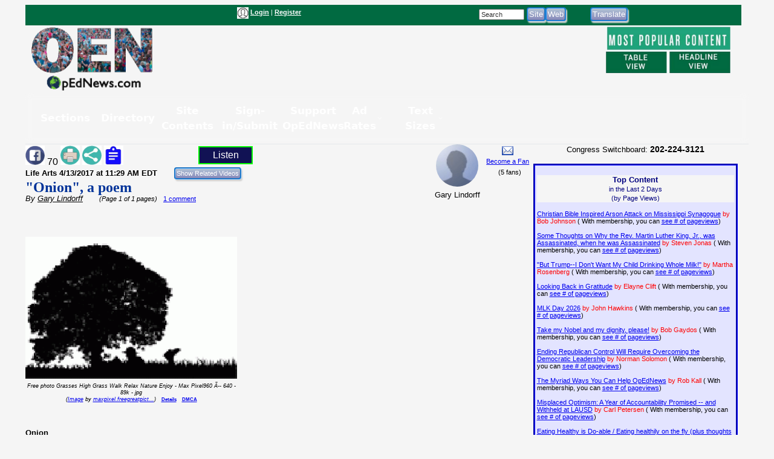

--- FILE ---
content_type: text/css
request_url: https://www.opednews.com/populum/pthemes/opednews/css/common.css?refresh=1769032374
body_size: 709
content:
/*  Start with hack fixes   */
/* Hides from IE-mac \*/
* html .populum {height: 1%;}
/* End hide from IE-mac */


body {
	text-align:center;
	background-color:#F5F5F5;
}

#populum {
   font-family:Verdana, Arial, Helvetica, sans-serif;
   text-align:left;
   padding:0;
	 margin: 0 auto 0 auto;
	 width:1196px;
}

#headerbottom {
  background:#CBC5C5;
  font-family: Arial, Geneva, Helvetica, sans-serif;
  font-weight: bold;
  font-size: 12px;
}

#headerbottom ul {
  margin:0;
  padding:0;
  list-style:none;
}

#headerbottom ul  a {
  display: block;
  padding: 0 2em;
  line-height: 2.1em;
  text-decoration:none;
  color: navy;
  float:left;
  background: url(images/separator.gif) repeat-y left top;
}

#headerbottom ul  .first a {
  background:none;
}

#headerbottom ul  a:hover {
  color:red;
}

#headerbottom ul li {
  float:left;
}

.clearboth {
   clear:both;
}

#lowerpage {
  background:#FFFFFF;
}


#banner {
  background-color: #000066;
  color:black;
  margin:0;
}

.byline {
    font-family: Tahoma, Arial, Geneva, Helvetica, sans-serif;
	font-size: 9pt;
    font-weight: bold;
	color:white;
	margin:-12px 0 0 6px;
}


#donate {
    margin: 4px 0 8px 0;
	font-family:Verdana, Arial, Helvetica, sans-serif;
	font-weight: bold;
	font-size: 11px;
}

#donate a {
  color: navy;
}

#donate a:hover {
  color:red;
}

#sections {
   margin:0;
   padding:0;
   font-weight:bold;
   text-align:left;
}


#sections ul {
  text-align:left;
  list-style-type: none;
  padding: 0;
  margin: 0;
}

#sections li {
  text-align:left;
  margin-bottom:2px;
  border-left: 4px solid orange;
}

#sections ul a {
  display:block;
  height:15px;
  line-height:15px;
  width:116px;
  color: white;
  background-color:navy;
  text-decoration:none;
  padding:2px;
}

#sections ul a:hover {
  color:red;
}
